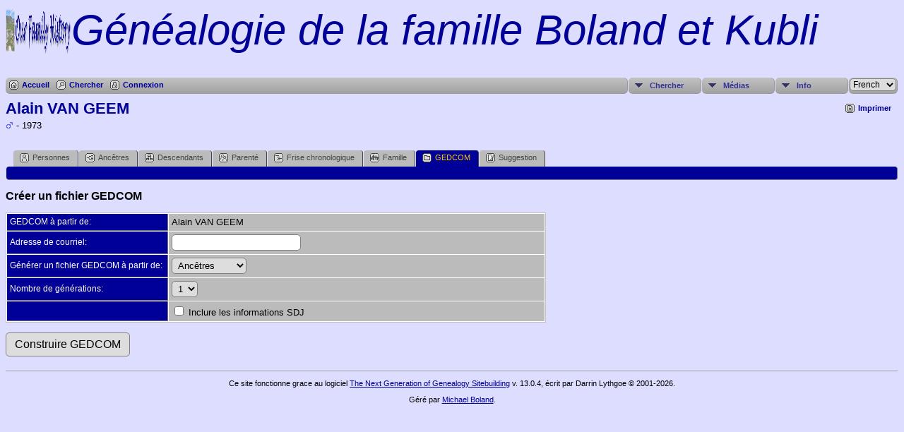

--- FILE ---
content_type: text/html;charset=UTF-8
request_url: https://www.b-all.be/genealogie/gedform.php?personID=I2395&tree=tree1
body_size: 3598
content:
<!DOCTYPE html PUBLIC "-//W3C//DTD XHTML 1.0 Transitional//EN" 
"http://www.w3.org/TR/xhtml1/DTD/xhtml1-transitional.dtd">

<html xmlns="http://www.w3.org/1999/xhtml">
<head>
<title>Créer un fichier GEDCOM: GEDCOM à partir de Alain VAN GEEM</title>
<meta name="Keywords" content="" />
<meta name="Description" content="Créer un fichier GEDCOM: GEDCOM à partir de Alain VAN GEEM" />
<meta http-equiv="Content-type" content="text/html; charset=UTF-8" />
<meta name="robots" content="noindex,nofollow" />
<link rel="shortcut icon" href="favicon.ico"/>
<link href="css/genstyle.css?v=13.0.4" rel="stylesheet" type="text/css" />
<link href="templates/template1/css/tngtabs2.css?v=13.0.4" rel="stylesheet" type="text/css" />
<link href="templates/template1/css/templatestyle.css?v=13.0.4" rel="stylesheet" type="text/css" />
<script src="https://code.jquery.com/jquery-3.4.1.min.js" type="text/javascript" integrity="sha384-vk5WoKIaW/vJyUAd9n/wmopsmNhiy+L2Z+SBxGYnUkunIxVxAv/UtMOhba/xskxh" crossorigin="anonymous"></script>
<script src="https://code.jquery.com/ui/1.12.1/jquery-ui.min.js" type="text/javascript" integrity="sha256-VazP97ZCwtekAsvgPBSUwPFKdrwD3unUfSGVYrahUqU=" crossorigin="anonymous"></script>
<script type="text/javascript" src="js/net.js"></script>
<script type="text/javascript">
function validateForm() {
	if( document.gedform.email.value == "" ) {
		alert('Veuillez entre une adresse de courriel valide.');
		return false;
	}
	else return true;
}
</script>
<link href="templates/template1/css/mytngstyle.css?v=13.0.4" rel="stylesheet" type="text/css" />
<script type="text/javascript" src="js/tngmenuhover2.js"></script>
<script type="text/javascript">
// <![CDATA[
var tnglitbox;
var share = 0;
var closeimg = "img/tng_close.gif";
var smallimage_url = 'ajx_smallimage.php?';
var cmstngpath='';
var loadingmsg = 'Chargement ...';
var expand_msg = "Développer";
var collapse_msg = "Réduire";
//]]>
</script>
<link rel="alternate" type="application/rss+xml" title="RSS" href="tngrss.php" />
<!-- The Next Generation of Genealogy Sitebuilding, v.13.0.4 (8 June 2021), Written by Darrin Lythgoe, 2001-2026 -->
</head>
<body id="bodytop" class="gedform">

	<div style="float:left;"><img src="templates/template1/img/header-title.gif" alt="" width="93" height="72" border="0" /></div>
	<div>
		<em><a href="index.php" class="toptitle">

		Généalogie de la famille Boland et Kubli
		</a></em>
	</div>
	<br />

<!--
-->

<br />
<!-- end of topmenu.php for template 1 --><div class="menucontainer">
<div class="innercontainer">
<div class="icons">
 <a href="index.php"    title="Accueil" class="tngsmallicon" id="home-smicon">Accueil</a>
 <a href="searchform.php" onclick="return openSearch();"   title="Chercher" class="tngsmallicon" id="search-smicon">Chercher</a>
 <a href="#" onclick="return openLogin('ajx_login.php?p=');"   title="Connexion" class="tngsmallicon" id="log-smicon">Connexion</a>
&nbsp;
</div>
<ul class="tngdd  float-right" id="tngdd">
<li class="langmenu stubmenu"><br/></li>
<li><a href="#" class="menulink">Chercher</a>
<ul>
<li><a href="surnames.php"><span class="menu-icon" id="surnames-icon"></span> <span class="menu-label">Noms de famille</span></a></li>
<li><a href="firstnames.php"><span class="menu-icon" id="firstnames-icon"></span> <span class="menu-label">Prénoms</span></a></li>
<li><a href="searchform.php"><span class="menu-icon" id="search-icon"></span> <span class="menu-label">Recherche individus</span></a></li>
<li><a href="famsearchform.php"><span class="menu-icon" id="fsearch-icon"></span> <span class="menu-label">Recherche familles</span></a></li>
<li><a href="searchsite.php"><span class="menu-icon" id="searchsite-icon"></span> <span class="menu-label">Recherche</span></a></li>
<li><a href="places.php"><span class="menu-icon" id="places-icon"></span> <span class="menu-label">Lieux</span></a></li>
<li><a href="anniversaries.php"><span class="menu-icon" id="dates-icon"></span> <span class="menu-label">Dates</span></a></li>
<li><a href="calendar.php?m=01"><span class="menu-icon" id="calendar-icon"></span> <span class="menu-label">Calendrier</span></a></li>
<li><a href="cemeteries.php"><span class="menu-icon" id="cemeteries-icon"></span> <span class="menu-label">Cimetières</span></a></li>
<li><a href="bookmarks.php"><span class="menu-icon" id="bookmarks-icon"></span> <span class="menu-label">Signets</span></a></li>
</ul>
</li>
<li><a href="#" class="menulink">Médias</a>
<ul>
<li><a href="browsemedia.php?mediatypeID=photos"><span class="menu-icon" id="photos-icon"></span> <span class="menu-label">Photos</span></a></li>
<li><a href="browsemedia.php?mediatypeID=documents"><span class="menu-icon" id="documents-icon"></span> <span class="menu-label">Documents</span></a></li>
<li><a href="browsemedia.php?mediatypeID=headstones"><span class="menu-icon" id="headstones-icon"></span> <span class="menu-label">Pierres tombales</span></a></li>
<li><a href="browsemedia.php?mediatypeID=histories"><span class="menu-icon" id="histories-icon"></span> <span class="menu-label">Histoires</span></a></li>
<li><a href="browsemedia.php?mediatypeID=recordings"><span class="menu-icon" id="recordings-icon"></span> <span class="menu-label">Audio</span></a></li>
<li><a href="browsemedia.php?mediatypeID=videos"><span class="menu-icon" id="videos-icon"></span> <span class="menu-label">Video</span></a></li>
<li><a href="browsealbums.php"><span class="menu-icon" id="albums-icon"></span> <span class="menu-label">Albums</span></a></li>
<li><a href="browsemedia.php"><span class="menu-icon" id="media-icon"></span> <span class="menu-label">Tous les médias</span></a></li>
</ul>
</li>
<li><a href="#" class="menulink">Info</a>
<ul>
<li><a href="whatsnew.php"><span class="menu-icon" id="whatsnew-icon"></span> <span class="menu-label">Quoi de neuf ?</span></a></li>
<li><a href="mostwanted.php"><span class="menu-icon" id="mw-icon"></span> <span class="menu-label">Les plus recherchés</span></a></li>
<li><a href="reports.php"><span class="menu-icon" id="reports-icon"></span> <span class="menu-label">Rapports</span></a></li>
<li><a href="statistics.php"><span class="menu-icon" id="stats-icon"></span> <span class="menu-label">Statistiques</span></a></li>
<li><a href="browsetrees.php"><span class="menu-icon" id="trees-icon"></span> <span class="menu-label">Arbres</span></a></li>
<li><a href="browsebranches.php"><span class="menu-icon" id="branches-icon"></span> <span class="menu-label">Branches</span></a></li>
<li><a href="browsenotes.php"><span class="menu-icon" id="notes-icon"></span> <span class="menu-label">Notes</span></a></li>
<li><a href="browsesources.php"><span class="menu-icon" id="sources-icon"></span> <span class="menu-label">Sources</span></a></li>
<li><a href="browserepos.php"><span class="menu-icon" id="repos-icon"></span> <span class="menu-label">Archives</span></a></li>
<li><a href="browse_dna_tests.php"><span class="menu-icon" id="dna-icon"></span> <span class="menu-label">Tests ADN</span></a></li>
<li><a href="suggest.php?page=Cr%C3%A9er+un+fichier+GEDCOM%3A+GEDCOM+%C3%A0+partir+de+Alain+VAN+GEEM"><span class="menu-icon" id="contact-icon"></span> <span class="menu-label">Contactez-nous</span></a></li>
</ul>
</li>
<li class="langmenu">
<form action="savelanguage2.php" method="get" name="tngmenu1">
<select name="newlanguage1" id="newlanguage1" style="font-size:9pt;" onchange="document.tngmenu1.submit();"><option value="2">English</option>
<option value="1" selected="selected">French</option>
<option value="3">German</option>
</select>
<input type="hidden" name="instance" value="1" /></form>
</li>
</ul>
</div>
</div>
<div id="searchdrop" class="slidedown" style="display:none;"><a href="#" onclick="jQuery('#searchdrop').slideUp(200);return false;" style="float:right"><img src="img/tng_close.gif" alt=""/></a><span class="subhead"><strong>Chercher</strong> | <a href="searchform.php">Recherche avancée</a> | <a href="famsearchform.php">Recherche familles</a> | <a href="searchsite.php">Recherche</a></span><br/><br/><form action="search.php" method="get">

<label for="searchfirst">Prénom: </label><input type="text" name="myfirstname" id="searchfirst"/> &nbsp;
<label for="searchlast">Nom: </label><input type="text" name="mylastname" id="searchlast"/> &nbsp;
<label for="searchid">ID: </label><input type="text" class="veryshortfield" name="mypersonid" id="searchid"/> &nbsp;
<input type="hidden" name="idqualify" value="equals"/>
<input type="submit" value="Chercher"/></form></div><div class="icons-rt"> <a href="#" onclick="newwindow=window.open('/genealogie/gedform.php?personID=I2395&amp;tree=tree1&amp;tngprint=1','tngprint','width=850,height=600,status=no,resizable=yes,scrollbars=yes'); newwindow.focus(); return false;"  rel="nofollow" title="Imprimer" class="tngsmallicon" id="print-smicon">Imprimer</a>
</div>
<script type="text/javascript">var tngdd=new tngdd.dd("tngdd");tngdd.init("tngdd","menuhover");</script>

<div id="mhmatches"></div>
<h1 class="header fn" id="nameheader" style="margin-bottom:5px">Alain VAN GEEM</h1><span class="normal"><img src="img/tng_male.gif" width="11" height="11" border="0" alt="M" style="vertical-align: -1px;"/>  - 1973</span><br />
<br clear="all" /><br />
<div id="tngmenu">
<ul id="tngnav">
<li><a id="a0" href="getperson.php?personID=I2395&amp;tree=tree1"><span class="tngsmallicon2" id="ind-smicon"></span>Personnes</a></li>
<li><a id="a1" href="pedigree.php?personID=I2395&amp;tree=tree1"><span class="tngsmallicon2" id="ped-smicon"></span>Ancêtres</a></li>
<li><a id="a2" href="descend.php?personID=I2395&amp;tree=tree1"><span class="tngsmallicon2" id="desc-smicon"></span>Descendants</a></li>
<li><a id="a3" href="relateform.php?primaryID=I2395&amp;tree=tree1"><span class="tngsmallicon2" id="rel-smicon"></span>Parenté</a></li>
<li><a id="a4" href="timeline.php?primaryID=I2395&amp;tree=tree1"><span class="tngsmallicon2" id="time-smicon"></span>Frise chronologique</a></li>
<li><a id="a5" href="familychart.php?personID=I2395&amp;tree=tree1"><span class="tngsmallicon2" id="fam-smicon"></span>Famille</a></li>
<li><a id="a6" href="gedform.php?personID=I2395&amp;tree=tree1" class="here"><span class="tngsmallicon2" id="ged-smicon"></span>GEDCOM</a></li>
<li><a id="a7" href="suggest.php?enttype=I&amp;ID=I2395&amp;tree=tree1"><span class="tngsmallicon2" id="sugg-smicon"></span>Suggestion</a></li>
</ul>
</div>
<div id="pub-innermenu" class="fieldnameback fieldname smaller rounded4">
&nbsp; 
</div><br/>
<span class="subhead"><b>Créer un fichier GEDCOM</b></span><br /><br />
<form action="gedcom.php" method="GET" onsubmit="return validateForm();" name="gedform">
<input type="hidden" name="personID" value="I2395">
<input type="hidden" name="tree" value="tree1">
<table border="0" cellspacing="1" cellpadding="4" class="whiteback">
<tr><td class="fieldnameback" width="30%"><span class="fieldname">GEDCOM à partir de:&nbsp; </span></td><td class="databack" width="70%"><span class="normal">Alain VAN GEEM</span></td></tr>
<tr><td class="fieldnameback"><span class="fieldname">Adresse de courriel:&nbsp; </span></td><td class="databack"><span class="normal"><INPUT TYPE="TEXT" NAME="email" SIZE="20"></span></td></tr>
<tr><td class="fieldnameback"><span class="fieldname">Générer un fichier GEDCOM à partir de:&nbsp; </span></td><td class="databack"><span class="normal"><SELECT NAME="type"><OPTION value="Ancêtres" selected>Ancêtres</option><OPTION value="Descendants">Descendants</option></SELECT></span></td></tr>
<tr><td class="fieldnameback"><span class="fieldname">Nombre de générations:&nbsp; </span></td><td class="databack"><span class="normal">
<select name="maxgcgen">
<option value="1">1</option>
<option value="2">2</option>
<option value="3">3</option>
<option value="4">4</option>
<option value="5">5</option>
<option value="6">6</option>
<option value="7">7</option>
<option value="8">8</option>
</select>
</span></td></tr>
<tr><td class="fieldnameback">&nbsp;</td><td class="databack"><span class="normal"><input type="checkbox" name="lds" value="yes"> Inclure les informations SDJ</span></td></tr>
</table>
<br/>
<input type="submit" class="btn" value="Construire GEDCOM">
</form>
<br />

<hr size="1" />
<p class="smaller center">Ce site fonctionne grace au logiciel <a href="https://tngsitebuilding.com" class="footer" target="_blank" title="Learn more about TNG">The Next Generation of Genealogy Sitebuilding</a> v. 13.0.4,  écrit par Darrin Lythgoe  &copy; 2001-2026.</p>
<p class="smaller center">Géré par <a href="suggest.php?" class="footer" title="Contactez-nous">Michael Boland</a>.</p>
<br />
<!-- end of footer.php for template 1 --><script type="text/javascript" src="js/litbox.js"></script>
</body>
</html>


--- FILE ---
content_type: text/css
request_url: https://www.b-all.be/genealogie/templates/template1/css/templatestyle.css?v=13.0.4
body_size: 1238
content:
/* templatestyle.css for template 1 overrides to TNG genstyle.css   */

/* added in TNG 12.1 as overrides to TNG genstyle.css for DNA Compare reports for template 1  */
.overflowauto {
	width: 98vw;
}
/*  reduce overflowauto for laptops and tablets */
@media only screen and (max-width:1280px) {
	.overflowauto {
		width: 98vw;
	}
}
@media only screen and (max-width:1024px) {
	.overflowauto {
		width: 96vw;
	}
}
@media only screen and (max-width:768px) {
	.overflowauto {
		width: 95vw;
	}
}
/* end overrides of for DNA Compare reports */

/* header: heading text */
.header, .plainheader {
	color: #000099;
}

/* body: describes page background color and all non-table text not governed by any other style */
body {
	background-color : #DDDDFF;
}

/* link: normal links, active: links in use */
a:link, a:active, div.icons a {
	color : #000099;
}

/* visited: previously visited links */
a:visited {
	color: #336666;
}

/* page: is defined to replace the bgcolor=#676037; */
/* fieldnameback: background color for column and row title sections */
/* sideback: background color for side and top frames */
.LB_closeAjaxWindow, .sideback, .fieldnameback,
.tablesaw-cell-label {
	background-color : #000099;
}

/* added for 6.2 */
.indexpage {
	text-align:left;
}

.snlink {
	background-color:#bbbbbb;
}

a.snlink:hover, .snlinkact, .adminnav .snlinkact {
	background-color:#000099;
}

.LB_window {
	background: #bbbbbb;
	border: 2px solid #000000;
	color:#000000;
}

.titlebox {
	background-color: #f6f6f6;
}

div.innercontainer {
    border-bottom: 1px solid #999;
}

ul.tngdd {
    background-color:#ddddff;
}

ul.tngdd a {
	color:#333399;
}

ul.tngdd ul li a, .slidedown {
	background-color:#eeeeee;
}

ul.tngdd ul li a:hover {
	background-color:#ffffff;
}

ul.tngdd .menulink {
	background: #bbbbbb url(../img/ArrowDown.gif) 2px 8px no-repeat;
	background-image: url(../img/ArrowDown.gif), -webkit-gradient(linear, 0% 0%, 0% 100%, from(#c2c2c2), to(#a2a2a2));
	background-image: url(../img/ArrowDown.gif), -webkit-linear-gradient(top, #c2c2c2, #a2a2a2);
	background-image:    url(../img/ArrowDown.gif), -moz-linear-gradient(top, #c2c2c2, #a2a2a2);
	background-image:     url(../img/ArrowDown.gif), -ms-linear-gradient(top, #c2c2c2, #a2a2a2);
	background-image:      url(../img/ArrowDown.gif), -o-linear-gradient(top, #c2c2c2, #a2a2a2);
	background-image:         url(../img/ArrowDown.gif), linear-gradient(top, #c2c2c2, #a2a2a2);
	background-position: 2px 8px, 0px 0px;
	background-repeat: no-repeat;
}

ul.tngdd .menulink, ul.tngdd .langmenu {
	border-bottom-color:#999;
	border-right-color:#999;
}

ul.tngdd .menulink:hover, ul.tngdd .menuhover {
	border-bottom:1px solid #444;
	border-right:1px solid #444;
	color: #ffffff;
	background: #333366 url(../img/arrowdown2.gif) 2px 8px no-repeat;
}

/* databack: background color for data areas */
div.innercontainer, ul.tngdd .langmenu, ul.tngdd .stubmenu {
    background-color: #bbbbbb;
	background-image: -webkit-gradient(linear, 0% 0%, 0% 100%, from(#c2c2c2), to(#a2a2a2));
	background-image: -webkit-linear-gradient(top, #c2c2c2, #a2a2a2);
	background-image:    -moz-linear-gradient(top, #c2c2c2, #a2a2a2);
	background-image:     -ms-linear-gradient(top, #c2c2c2, #a2a2a2);
	background-image:      -o-linear-gradient(top, #c2c2c2, #a2a2a2);
	background-image:         linear-gradient(top, #c2c2c2, #a2a2a2);
}

.databack {
    background-color: #bbbbbb;
}

/* added in TNG 10.1 for alternate row striping to databack */
.databackalt {
	background-color: #D9D9D9;
}

ul.tngdd .sub {
	background:#d1d1d1 url(../img/arrow.gif) 146px 7px no-repeat
}

ul.tngdd .topline {
	border-top:1px solid #777
}

#search-submit {
	margin-top:5px;
	margin-bottom:5px;
}

.maintitle {
	font-size:72px;
	font-family:Georgia,Arial,sans-serif;
	color:#000099;
	line-height:72px;
}

#mainphoto {
	margin-right: 20px;
}

a.toptitle {
	text-decoration:none;
	font-size:60px;
	font-family:Georgia,Arial,sans-serif;
	color:#000099;
}

.mmaintitle {
	font-family:Georgia,Arial,sans-serif;
	font-style: italic;
	color: #000099;
}

@media (max-width: 400px) {
	.std-only {
		display: none;
	}
	.maintitle {
		font-size: 24pt;
		line-height: 24pt;
	}
	#mainphoto {
		width: 100%;
		clear: both;
		margin-bottom: 10px;
	}

}
